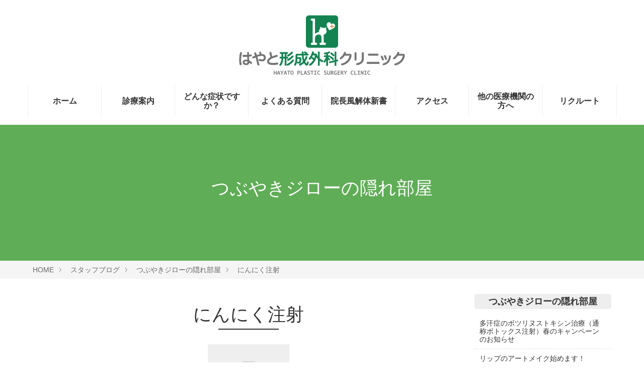

--- FILE ---
content_type: text/html; charset=UTF-8
request_url: https://www.hayato-keisei.com/blog/dr-room/entry-46.html
body_size: 7924
content:
<!DOCTYPE html>
<!--[if lt IE 7]><html class="no-js lt-ie9 lt-ie8 lt-ie7" lang="ja"> <![endif]-->
<!--[if IE 7]><html class="no-js lt-ie9 lt-ie8" lang="ja"> <![endif]-->
<!--[if IE 8]><html class="no-js lt-ie9" lang="ja"> <![endif]-->
<!--[if gt IE 8]><!--> <html class="no-js" lang="ja"> <!--<![endif]-->
<head>
	<meta charset="UTF-8">
	

<link rel="canonical" href="https://www.hayato-keisei.com/blog/dr-room/entry-46.html">


<title>にんにく注射 | つぶやきジローの隠れ部屋 | 鹿児島県霧島市｜はやと形成外科クリニック｜ニキビ跡や顔のシミ・しわのレーザー治療</title>
<meta http-equiv="X-UA-Compatible" content="IE=edge">
<meta name="viewport" content="width=device-width, initial-scale=1.0, viewport-fit=cover">


<meta property="og:url" content="https://www.hayato-keisei.com/blog/dr-room/entry-46.html">
<meta property="og:site_name" content="はやと形成外科">
<meta property="og:title" content="にんにく注射 | つぶやきジローの隠れ部屋 | 鹿児島県霧島市｜はやと形成外科クリニック｜ニキビ跡や顔のシミ・しわのレーザー治療">
<meta property="og:type" content="article">


<meta property="og:description" content="『にんにく注射』ってご存知ですか？？ ちょっと前に報道があった「にんにく注射」不倫・・・ なんだかアブナイイメージがつきそうなので、イメージ回復に頑張ってみます( ｀―´)ノ 「にんにく」って言ってますけど、ニンニクのすりおろしの液ではありません。そんな恐ろしいモノ、直接血管に入れたら死んじゃいますっ((+_+)) 疲労回復に役立つビタミンB1を主成分として、全国多くの医療施設でいろいろなアレンジのもと注射されています。 もともと『にんにく注射』はスポーツドクターの平石貴久医師が考案したと言われ、多くのアスリートや芸能人がお世話になっているようです。 なぜ「にんにく」っていうのか。 にんにくの疲労回復・スタミナ効果は、その中に多く含まれるビタミンB1（+アリシン）によるものです。 そして注射...">
<meta property="og:image" content="https://www.hayato-keisei.com/archives/002/201907/ad5ab7893294273776ea071e72f8e026.jpg">
<meta property="og:image:secure_url" content="https://www.hayato-keisei.com/archives/002/201907/ad5ab7893294273776ea071e72f8e026.jpg" />
<meta property="og:image:width" content="162" />
<meta property="og:image:height" content="300" />
<meta name="description" content="『にんにく注射』ってご存知ですか？？ ちょっと前に報道があった「にんにく注射」不倫・・・ なんだかアブナイイメージがつきそうなので、イメージ回復に頑張ってみます( ｀―´)ノ 「にんにく」って言ってますけど、ニンニクのすりおろしの液ではありません。そんな恐ろしいモノ、直接血管に入れたら死んじゃいますっ((+_+)) 疲労回復に役立つビタミンB1を主成分として、全国多くの医療施設でいろいろなアレンジのもと注射されています。 もともと『にんにく注射』はスポーツドクターの平石貴久医師が考案したと言われ、多くのアスリートや芸能人がお世話になっているようです。 なぜ「にんにく」っていうのか。 にんにくの疲労回復・スタミナ効果は、その中に多く含まれるビタミンB1（+アリシン）によるものです。 そして注射...">
<meta name="keywords" content="霧島市,形成外科,やけど,切り傷,すり傷,レーザー治療,イオン導入,ドクターズ,コスメ,にきび跡,顔のシミ,しわ,アザ,薄毛(AGA),巻き爪,肝斑,そばかす,後天性ADM(太田母斑),ホクロ,発毛,育毛,炭酸ガスフラクショナルレーザー治療器,QスイッチYAGレーザー,メラニン色素">

<meta name="twitter:title" content="にんにく注射 | つぶやきジローの隠れ部屋 | 鹿児島県霧島市｜はやと形成外科クリニック｜ニキビ跡や顔のシミ・しわのレーザー治療">

<meta name="twitter:card" content="summary_large_image">



<meta name="twitter:domain" content="www.hayato-keisei.com">

<meta name="twitter:image" content="https://www.hayato-keisei.com/archives/002/201907/ad5ab7893294273776ea071e72f8e026.jpg">












	<link rel="alternate" type="application/rss+xml" title="RSS 2.0" href="https://www.hayato-keisei.com/rss2.xml">
<link rel="stylesheet" href="/themes/system/css/normalize.css?date=20250825100222">
<link rel="stylesheet" href="/themes/system/css/acms-admin.min.css?date=20250825100222">
<link rel="stylesheet" href="/themes/system/css/acms.min.css?date=20250825100222">
<link rel="stylesheet" href="/themes/beginner2018/css/dest/site.min.css?date=20181026192100">
<link rel="stylesheet" href="/themes/beginner2018/css/style.css?date=20191115155700">
	<script src="/js/library/jquery/jquery-3.6.1.min.js" charset="UTF-8"></script>

<script src="/acms.js?uaGroup=PC&amp;domains=www.hayato-keisei.com&amp;jsDir=js/&amp;themesDir=/themes/&amp;bid=1&amp;cid=13&amp;eid=46&amp;googleApiKey=AIzaSyD-bJYmw2Jqd_gvniUVvkh0VXolLp0JLkA&amp;jQuery=3.6.1&amp;jQueryMigrate=migrate-3.0.1&amp;mediaClientResize=on&amp;fulltimeSSL=1&amp;v=8a6fc0c6f5a1dcf2d8ca1eb3b5c7d817&amp;umfs=2M&amp;pms=8M&amp;mfu=20&amp;lgImg=:1716&amp;jpegQuality=95&amp;mediaLibrary=off&amp;edition=standard&amp;urlPreviewExpire=48&amp;timemachinePreviewDefaultDevice=PC&amp;ccd=blog/dr-room&amp;ecd=entry-46.html&amp;scriptRoot=/" charset="UTF-8" id="acms-js"></script>
<script src="/themes/system/js/modernizr.js?date=20250825100222"></script>
<script src="/themes/beginner2018/js/site.js?date=20181026192100" charset="UTF-8"></script>
<!-- Global site tag (gtag.js) - Google Analytics -->
<script async src="https://www.googletagmanager.com/gtag/js?id=UA-3141910-24"></script>
<script>
  window.dataLayer = window.dataLayer || [];
  function gtag(){dataLayer.push(arguments);}
  gtag('js', new Date());

  gtag('config', 'UA-3141910-24');
</script>
<!-- 構造化データ -->
<!-- 構造化データ -->

<script type="application/ld+json">
{
	"@context": "http://schema.org",
	"@type": "BreadcrumbList",
	"itemListElement":
	[
	{
		"@type": "ListItem",
		"position": 1,
		"item":
		{
		"@id": "https://www.hayato-keisei.com/",
		"name": "HOME"
		}
	},
	{
		"@type": "ListItem",
		"position": 2,
		"item":
		{
		"@id": "https://www.hayato-keisei.com/blog/",
		"name": "スタッフブログ"
		}
	},
	{
		"@type": "ListItem",
		"position": 3,
		"item":
		{
		"@id": "https://www.hayato-keisei.com/blog/dr-room/",
		"name": "つぶやきジローの隠れ部屋"
		}
	},
	{
		"@type": "ListItem",
		"position": 4,
		"item":
		{
		"@id": "https://www.hayato-keisei.com/blog/dr-room/entry-46.html",
		"name": "にんにく注射"
		}
	}
	]
}
</script>


<script>
	(function(i,s,o,g,r,a,m){i['GoogleAnalyticsObject']=r;i[r]=i[r]||function(){
	(i[r].q=i[r].q||[]).push(arguments)},i[r].l=1*new Date();a=s.createElement(o),
	m=s.getElementsByTagName(o)[0];a.async=1;a.src=g;m.parentNode.insertBefore(a,m)
	})(window,document,'script','//www.google-analytics.com/analytics.js','ga');
	
	ga('create', 'UA-72223541-1', 'auto');
	ga('send', 'pageview');
</script>
<meta name="csrf-token" content="3b714a1b96518e248efc7157e0350e9381d5a2bc4d71ba73dce56fea28deb355"><script type="text/javascript" src="/js/dest/vendor.js?date=20250825100221" charset="UTF-8" async defer></script>
<script type="text/javascript" src="/js/dest/index.js?date=20250825100220" charset="UTF-8" async defer></script>
<meta name="generator" content="a-blog cms" />
</head>
<body>
<!-- ヘッダー -->
<!-- Google Tag Manager (noscript) -->
<noscript><iframe src="https://www.googletagmanager.com/ns.html?id=GTM-NWLDB9WD"
height="0" width="0" style="display:none;visibility:hidden"></iframe></noscript>
<!-- End Google Tag Manager (noscript) -->

<header class="head-wrapper">
	<div class="acms-container">
		<div class="header header-stack" role="banner">
			
			<div class="header-logo">

				<div>
					<p class="site-name"><a href="https://www.hayato-keisei.com/">
						<img src="/archives/001/201811/a664da56ade319a804f479be97a70ef9.png" alt="https://www.hayato-keisei.com/" class="site-logo"></a>
					</p>
					
				</div>

				<div class="acms-hide-pc">
					<nav class="site-header js-offcanvas-header">
						<a id="nav-open-btn" class="nav-menu-btn js-offcanvas-btn js-offcanvas-btn-l" href="#offcanvas" data-target="#offcanvas"><i class="acms-icon-sort"></i><span class="nav-menu-btn-text">メニュー</span></a>
						<ul class="nav-menu-action">
							<li class="nav-menu-action-item"><a href="https://www.hayato-keisei.com/access/" title="交通アクセスを見る" class="nav-menu-action-link head-access"><i class="acms-icon-map-pin"></i></a></li>
							<li class="nav-menu-action-item"><a href="tel:0995-42-8300" title="電話をかける" class="nav-menu-action-link head-tel"><i class="acms-icon-tel"></i></a></li>
						</ul>
					</nav>
				</div>
			</div>
			
			<div class="header-nav">
				<div class="acms-grid">
					<!-- グローバルナビ -->
					
<nav class="navbar">





	<ul>
		<li  class="js-link_match_location-full">
			<a href="https://www.hayato-keisei.com/#top"   target="">
			ホーム
			</a>
			
	

	
		
			
			
			
			</li>
	

	
		<li  class="js-link_match_location">
			<a href="https://www.hayato-keisei.com/outline/"   target="">
			診療案内
			</a>
			
	

	
		
			
			
			
			</li>
	

	
		<li  class="js-link_match_location">
			<a href="https://www.hayato-keisei.com/symptoms/"   target="">
			どんな症状ですか？
			</a>
			
	

	
		
			
			
			
			</li>
	

	
		<li  class="js-link_match_location navbar-btn">
			<a href="https://www.hayato-keisei.com/questions/"   target="">
			よくある質問
			</a>
			
	

	
		
			
			
			
			</li>
	

	
		<li  >
			<a href="https://www.hayato-keisei.com/shinsho/"   target="">
			院長風解体新書
			</a>
			
	

	
		
			
			
			
			</li>
	

	
		<li  class="js-link_match_location">
			<a href="https://www.hayato-keisei.com/access/"   target="">
			アクセス
			</a>
			
	

	
		
			
			
			
			</li>
	

	
		<li  class="js-link_match_location">
			<a href="https://www.hayato-keisei.com/guide/"   target="">
			他の医療機関の方へ
			</a>
			
	

	
		
			
			
			
			</li>
	

	
		<li  class="js-link_match_location">
			<a href="https://www.hayato-keisei.com/recruit/"   target="">
			リクルート
			</a>
			
	

	
		
			
			
			
			</li>
	

	
		
			
			
			
			
	</ul>

<a href="#top" class="acms-hide-tb acms-hide-pc">メニューを閉じる</a>
</nav>

				</div>
			</div>
		</div>
	</div>
</header>


<!-- ページタイトル -->
		<div class="page-title-wrapper" >
			<div class="page-title-filter"></div>
			<div class="page-title-inner">
				<div class="acms-container cnt">
				
					<h1 class="sctn_header">つぶやきジローの隠れ部屋</h1>
					
				</div>
			</div>
		</div>
		
		


<!-- トピックパス -->

<nav class="topicpath">
	<ol class="topicpath-list acms-container sp-container clearfix">
		
		<li class="topicpath-item">
			
			<a href="https://www.hayato-keisei.com/" class="topicpath-link">HOME</a>
		</li>
		

		
		<li class="topicpath-item">
			
			
			<a href="https://www.hayato-keisei.com/blog/" class="topicpath-link">スタッフブログ</a>
		</li>
		
		<li class="topicpath-item">
			
			
			<a href="https://www.hayato-keisei.com/blog/dr-room/" class="topicpath-link">つぶやきジローの隠れ部屋</a>
		</li>
		

		
		<li class="topicpath-item">
			
			
			<a href="https://www.hayato-keisei.com/blog/dr-room/entry-46.html" class="topicpath-link">にんにく注射</a>
		</li>
		
	</ol>
</nav>



<div class="acms-container js-pretty-scroll-container">
	<!-- ※管理用パーツ -->
	




	<div class="acms-grid">
		<main class="acms-col-lg-9 main">
			<!-- タグフィルター -->
			

			<!-- エントリーボディ（日付無し） -->
			


<!-- 1記事▼▼ -->

<div class="acms-box-medium">


</div>
<article class="entry clearfix ">
	

	<!-- エントリーのタイトル　開始▼▼ -->
	
	<header class="acms-page-header page-header">
		<h1 class="entryHeader"><a href="https://www.hayato-keisei.com/blog/dr-room/entry-46.html">にんにく注射</a></h1>
	</header>
	

	
	<div class="acms-entry entry-column">
		<div class="acms-grid">
			
			







<!-- 画像 -->
<div class="column-image-center">
	<a href="https://www.hayato-keisei.com/archives/002/201907/large-ad5ab7893294273776ea071e72f8e026.jpg" data-rel="SmartPhoto[46]" data-caption="">
		<img class="js-lazy-load columnImage"
			 src="/themes/system/images/placeholder/image.svg"
			 data-src="https://www.hayato-keisei.com/archives/002/201907/ad5ab7893294273776ea071e72f8e026.jpg"
			 alt=""
			 width="162"
			 height="300">
	</a>
</div>





































<hr class="clearHidden">

<!-- テキスト -->

<p>『にんにく注射』ってご存知ですか？？<br />
ちょっと前に報道があった「にんにく注射」不倫・・・<br />
なんだかアブナイイメージがつきそうなので、イメージ回復に頑張ってみます( ｀―´)ノ<br />
「にんにく」って言ってますけど、ニンニクのすりおろしの液ではありません。そんな恐ろしいモノ、直接血管に入れたら死んじゃいますっ((+_+))<br />
疲労回復に役立つビタミンB1を主成分として、全国多くの医療施設でいろいろなアレンジのもと注射されています。<br />
もともと『にんにく注射』はスポーツドクターの平石貴久医師が考案したと言われ、多くのアスリートや芸能人がお世話になっているようです。<br />
なぜ「にんにく」っていうのか。</p>











































<hr class="clearHidden">





<!-- 画像 -->
<div class="column-image-center">
		<img class="js-lazy-load columnImage"
			 src="/themes/system/images/placeholder/image.svg"
			 data-src="https://www.hayato-keisei.com/archives/002/201907/bca4f111298ec5b6397ac4676922fecb.jpg"
			 alt=""
			 width="308"
			 height="163">
</div>





































<hr class="clearHidden">

<!-- テキスト -->

<p>にんにくの疲労回復・スタミナ効果は、その中に多く含まれるビタミンB1（+アリシン）によるものです。<br />
そして注射したときに、にんにくのような臭いを感じることから『にんにく注射』とネーミングされたようです。<br />
ちなみにビタミンB1は1910年に日本の鈴木梅太郎博士が発見したもので、これが不足すると脚気（かっけ）になります。<br />
最近は脚気そのものを知らない方が多いと思いますが、十数年前に大ヒットした『JIN-仁』で橘咲（綾瀬はるか）の母親がなった病で、仁先生が玄米を主な食材に造った「安道名津（あんどうなつ）」を食べさせて病を治してたのを覚えてませんか？？</p>











































<hr class="clearHidden">





<!-- 画像 -->
<div class="column-image-center">
		<img class="js-lazy-load columnImage"
			 src="/themes/system/images/placeholder/image.svg"
			 data-src="https://www.hayato-keisei.com/archives/002/201907/1b339948fe28b3677a66ad1bdc209001.jpg"
			 alt=""
			 width="320"
			 height="240">
</div>





































<hr class="clearHidden">

<!-- テキスト -->

<p>玄米にはビタミンB1が多く含まれていたので江戸中の脚気で苦しんでいた人も助かったというエピソード。<br />
<br />
日露戦争では陸軍軍医だった森林太郎（鴎外）は陸軍内で大発生した脚気を伝染病と見誤り2万人あまりの陸軍兵を見殺しにしてしまったというエピソードと大違いですね（こっちは史実ですが・・）(*_*)</p>











































<hr class="clearHidden">





<!-- 画像 -->
<div class="column-image-left">
		<img class="js-lazy-load columnImage"
			 src="/themes/system/images/placeholder/image.svg"
			 data-src="https://www.hayato-keisei.com/archives/002/201907/691ddcc5a2db7cbbcb407dc2d3098c6b.jpg"
			 alt=""
			 width="180"
			 height="250">
</div>






































<!-- テキスト -->

<p>ビタミンB1は糖質をエネルギーに変換するときに消費され、、他のビタミンB群とともに血流や代謝の促進、疲労物質の洗い流しや細胞の賦活化に役立っています。<br />
では、どんな時に『にんにく注射』は効果があるのでしょうか？<br />
残念ながらビタミンB1は体内に貯蔵しておくことができないので、常に一定量以上の補給が必要なんです。<br />
ですから、ビタミンB1が消費された後もしくはたくさん消費されるかも・・と予想されるときに注射するのが最適です!(^^)!<br />
当院の『にんにく注射」』は①レギュラー②ストロング③超ストロングの３種類、その時の症状や希望で選べます！！</p>











































<hr class="clearHidden">

<!-- テキスト -->

<ul>
<li>運動や仕事で疲れ・ストレスがたまっているとき</li>
<li>かぜ気味で体調が思わしくないとき</li>
<li>今から出張や旅行でいろいろやりたいとき</li>
<li>飲み会で次の日に二日酔いになりたくないとき</li>
<li>二日酔いのとき</li>
<li>筋肉の緊張で頭痛や肩こりがするとき</li>
<li>肌の調子が悪いとき</li>
</ul>











































<hr class="clearHidden">

<!-- テキスト -->

<p>などなどなど<br />
初回だけ病歴やアレルギーの有無について問診があります！</p>











































<hr class="clearHidden">





<!-- 画像 -->
<div class="column-image-center">
		<img class="js-lazy-load columnImage"
			 src="/themes/system/images/placeholder/image.svg"
			 data-src="https://www.hayato-keisei.com/archives/002/201907/542c14ff08b4ed28ff6c22b19afd388b.jpg"
			 alt=""
			 width="240"
			 height="180">
</div>





































<hr class="clearHidden">

<!-- テキスト -->

<p>次の受診からは、前もって電話予約していただければ待ち時間も少なく注射は可能です(^^♪<br />
今から飲み会とか、疲れて家に帰る前にとか、ちょっとした時間に立ち寄ってみませんか？<br />
ワタクシは肩こりがひどい時に愛用しています(*’▽’)<br />
自分で元気玉造れない方は『にんにく注射』ぜひお試しください！！！</p>










































<div class="js-unit_group-align acms-entry-unit-full acms-col-sm-4">

<hr class="clearHidden">





<!-- 画像 -->
<div class="column-image-center">
		<img class="js-lazy-load columnImage"
			 src="/themes/system/images/placeholder/image.svg"
			 data-src="https://www.hayato-keisei.com/archives/002/201907/8bafdedd72f37650998b008a7a3d62dc.jpg"
			 alt=""
			 width="208"
			 height="242">
</div>




































</div>

<hr class="clearHidden">





<!-- 画像 -->
<div class="column-image-center">
		<img class="js-lazy-load columnImage"
			 src="/themes/system/images/placeholder/image.svg"
			 data-src="https://www.hayato-keisei.com/archives/002/201907/6af04067bc52c6f782a5cf3267e95c57.jpg"
			 alt=""
			 width="189"
			 height="267">
</div>





































			<hr class="clearHidden" />
			
			<!-- 続きを読む -->
			
		</div>
	</div>
	

	

	

	

	
	<footer class="entry-footer">
	<div class="clearfix">
		<div class="entry-tag-wrapper acms-col-md-6">
			
		</div>
		<div class="acms-col-md-6">
			<!-- SNSシェアボタン -->
			<div class="share-wrapper">
	<p class="share-text">シェアする</p>
	<ul class="share-list">
		<li class="share-item"><a href="http://www.facebook.com/share.php?u=https://www.hayato-keisei.com/blog/dr-room/entry-46.html" onclick="window.open(this.href, 'FBwindow', 'width=650, height=450, menubar=no, toolbar=no, scrollbars=yes'); return false;" class="share-item-facebook"><span class="acms-icon-facebook"></span></a></li>
		<li class="share-item"><a href="http://twitter.com/share?url=https://www.hayato-keisei.com/blog/dr-room/entry-46.html&amp;text=にんにく注射&nbsp;はやと形成外科" target="_blank" class="share-item-twitter"><span class="acms-icon-twitter"></span></a></li>
	</ul>
</div>

		</div>
	</div>
	</footer>
	

	<div class="acms-box-medium">
	

	</div>
</article>

<!-- 1記事▲▲ -->

<!-- ページャー -->



<ul class="serial-nav clearfix">
	<li class="serial-nav-item serial-nav-item-prev">
		<a href="https://www.hayato-keisei.com/blog/dr-room/entry-47.html">&laquo; 前のエントリー</a>
		
	</li>
	<li class="serial-nav-item serial-nav-item-next"><a href="https://www.hayato-keisei.com/blog/dr-room/entry-45.html">次のエントリー &raquo;</a>
		
	</li>
</ul>







			<!-- 確認用テンプレート -->
			

		</main>

		<div class="acms-col-lg-3 sub">
			<div class="js-pretty-scroll">
				<!-- エントリーリスト -->
				
<section class="module-section">
	



	<div class="module-header clearfix">
		<h2 class="module-heading">つぶやきジローの隠れ部屋</h2>
	</div>
	<ul class="acms-list-group">
		
		<li class=""><a href="https://www.hayato-keisei.com/pickup/entry-172.html" class="acms-list-group-item">多汗症のボツリヌストキシン治療（通称ボトックス注射）春のキャンペーンのお知らせ</a></li>
		
		<li class=""><a href="https://www.hayato-keisei.com/pickup/entry-168.html" class="acms-list-group-item">リップのアートメイク始めます！</a></li>
		
		<li class=""><a href="https://www.hayato-keisei.com/blog/dr-room/entry-169.html" class="acms-list-group-item">手汗・ワキ汗（多汗症・たかんしょう）の治療　2025年版</a></li>
		
		<li class=""><a href="https://www.hayato-keisei.com/blog/%E4%BA%8B%E5%8B%99%E9%95%B7/entry-162.html" class="acms-list-group-item">にんにく注射、美白・美肌注射に関するお知らせ</a></li>
		
		<li class=""><a href="https://www.hayato-keisei.com/blog/%E5%81%A5%E5%BA%B7%E7%BE%8E%E8%82%8C/entry-161.html" class="acms-list-group-item">健康美肌通信：夏のキャンペーン！</a></li>
		
		<li class=""><a href="https://www.hayato-keisei.com/blog/%E5%81%A5%E5%BA%B7%E7%BE%8E%E8%82%8C/entry-160.html" class="acms-list-group-item">健康美肌通信：待合室こぼれ話</a></li>
		
		<li class=""><a href="https://www.hayato-keisei.com/blog/%E5%81%A5%E5%BA%B7%E7%BE%8E%E8%82%8C/entry-158.html" class="acms-list-group-item">健康美肌通信：ラジオのキロク（2023/6/9放送）</a></li>
		
		<li class=""><a href="https://www.hayato-keisei.com/blog/%E5%81%A5%E5%BA%B7%E7%BE%8E%E8%82%8C/entry-157.html" class="acms-list-group-item">健康美肌通信：カウンセリングMEMO</a></li>
		
		<li class=""><a href="https://www.hayato-keisei.com/blog/%E5%81%A5%E5%BA%B7%E7%BE%8E%E8%82%8C/entry-156.html" class="acms-list-group-item">健康美肌通信：ラジオのキロク（2023/5/26放送）</a></li>
		
		<li class=""><a href="https://www.hayato-keisei.com/recruit/entry-155.html" class="acms-list-group-item">以下の職種について募集しています</a></li>
		
	</ul>
</section>


				<!-- カテゴリーリスト -->
				


				<div id="offcanvas" class="js-offcanvas offcanvas-bar">
					<div class="acms-hide-pc">
						<!-- グローバルナビ -->
						<nav class="offcanvas-nav">

	<ul class="clearfix">
		<li  class="js-link_match_location-full">
			<a href="https://www.hayato-keisei.com/#top"   target="">
			ホーム
			</a>
			
	

	
		
			
			
			
			</li>
	

	
		<li  class="js-link_match_location">
			<a href="https://www.hayato-keisei.com/outline/"   target="">
			診療案内
			</a>
			
	

	
		
			
			
			
			</li>
	

	
		<li  class="js-link_match_location">
			<a href="https://www.hayato-keisei.com/symptoms/"   target="">
			どんな症状ですか？
			</a>
			
	

	
		
			
			
			
			</li>
	

	
		<li  class="js-link_match_location navbar-btn">
			<a href="https://www.hayato-keisei.com/questions/"   target="">
			よくある質問
			</a>
			
	

	
		
			
			
			
			</li>
	

	
		<li  >
			<a href="https://www.hayato-keisei.com/shinsho/"   target="">
			院長風解体新書
			</a>
			
	

	
		
			
			
			
			</li>
	

	
		<li  class="js-link_match_location">
			<a href="https://www.hayato-keisei.com/access/"   target="">
			アクセス
			</a>
			
	

	
		
			
			
			
			</li>
	

	
		<li  class="js-link_match_location">
			<a href="https://www.hayato-keisei.com/guide/"   target="">
			他の医療機関の方へ
			</a>
			
	

	
		
			
			
			
			</li>
	

	
		<li  class="js-link_match_location">
			<a href="https://www.hayato-keisei.com/recruit/"   target="">
			リクルート
			</a>
			
	

	
		
			
			
			
			</li>
	

	
		
			
			
			
			
	</ul>
</nav>


					</div>

					<!-- 検索フォーム -->
					<div class="module-section">
	<section class="search">
	<div class="module-header clearfix">
		<h2 class="module-heading">検索</h2>
	</div>
		<form action="/search.html" method="post" name="searchForm" class="acms-form search-form" role="search">
			<div class="acms-form-action">
				<input type="search" id="searchForm" name="keyword" value="" size="15" class="search-form-input">
				<input type="hidden" name="query" value="keyword">
				<span class="acms-form-side-btn"><button type="submit" name="ACMS_POST_2GET" class="acms-btn btn-search"><span class="acms-icon-search"></span><span class="acms-hide-visually">検索</span></button></span>
				<input type="hidden" name="tpl" value="/search.html">
				<input type="hidden" name="bid" value="1">
			</div>
		<input type="hidden" name="formUniqueToken" value="5b0399715956331041a666a266cb565d87a62dcf41e264fbcc17dac048b9e980">
<input type="hidden" name="formToken" value="3b714a1b96518e248efc7157e0350e9381d5a2bc4d71ba73dce56fea28deb355">
</form>
	</section>
</div>

					<!-- バナー -->
					

					<!-- リンクリスト -->
					
<section class="module-section">
	



	
	
	<div class="module-header clearfix">
		<h2 class="module-heading">リンク</h2>
	</div>
	<ul class="acms-list-group">
		
		<li><a href="http://www.jsprs.or.jp/" class="acms-list-group-item side-list-link">日本形成外科学会</a></li>
		
		<li><a href="http://www.jsswc.or.jp/" class="acms-list-group-item side-list-link">日本創傷外科学会</a></li>
		
		<li><a href="http://www.jscmfs.org/" class="acms-list-group-item side-list-link">日本頭蓋顎顔面外科学会</a></li>
		
	</ul>
</section>


					<div class="acms-hide-pc">
						<!-- SNSアカウントへのリンク -->
						
<ul class="sns-list clearfix">
	<li class="sns-list-item"><a href="https://www.facebook.com/はやと形成外科クリニック-201052293577401" class="sns-list-facebook"><span class="acms-icon-facebook"></span></a></li>
	
	
	
</ul>
					</div>
					<a class="js-offcanvas-close close-btn" id="nav-close-btn" href="#top">コンテンツに戻る</a>
				</div>
			</div>
		</div>
	</div>
</div>

<!-- フッター -->
<footer class="foot-wrapper">
	
	<div class="footer acms-container sp-container">
		<div class="acms-grid">
			<address class="cnt">
				<div><img src="/archives/001/201811/a664da56ade319a804f479be97a70ef9.png" alt="https://www.hayato-keisei.com/" class="site-logo"></div>
				<p class="footerTxt">鹿児島県霧島市隼人町眞孝字皆渕2540-3-1</p>
				<p class="footerTxt">Tel.<a href="tel:0995-42-8300">0995-42-8300</a></p>
				<p class="page-top"><a class="scrollTo page-top-btn" href="#">ページの先頭へ</a></p>
			</address>
		</div>
	</div>
	
</footer>

</body>
</html>



--- FILE ---
content_type: text/css
request_url: https://www.hayato-keisei.com/themes/beginner2018/css/style.css?date=20191115155700
body_size: 13742
content:
@charset "UTF-8";
/* ------------------------------
　　ベース
------------------------------ */
body {
	background: #FFF;
	color: #333;
	font-family: "Hiragino Kaku Gothic Pro","ヒラギノ角ゴ Pro W3",Meiryo,"メイリオ","ＭＳ Ｐゴシック","MS PGothic",Verdana,sans-serif;
	font-size: 14px;
}

/* リンクの設定 */
a {
	border: none;
	color: #006DD9;
	text-decoration: none;
}

a:visited {
	color: #7F5AD7;
	text-decoration: none;
}

a:active {
	color: #006DD9;
	text-decoration: none;
}

a:hover {
	color: #006DD9;
	text-decoration: underline;
}

/* コンテナー */
.acms-container {
	max-width: 1170px;
	padding-right: 10px;
	padding-left: 10px;
	padding-right: calc(10px + constant(safe-area-inset-right));
	padding-left: calc(10px + constant(safe-area-inset-left));
}
.acms-container .acms-container {
	padding: 0;
}

.narrow-container {
	margin: 0 auto;
	max-width: 960px;
	padding-right: 20px;
	padding-left: 20px;
	padding-right: calc(10px + constant(safe-area-inset-right));
	padding-left: calc(10px + constant(safe-area-inset-left));
}

@media (max-width: 1170px) {
	.acms-container {
		padding-right: 20px;
		padding-left: 20px;
		padding-right: calc(20px + constant(safe-area-inset-right));
		padding-left: calc(20px + constant(safe-area-inset-left));
	}
	.narrow-container {
		padding-right: 20px;
		padding-left: 20px;
		padding-right: calc(20px + constant(safe-area-inset-right));
		padding-left: calc(20px + constant(safe-area-inset-left));
	}
}

/* アニメーション */
@keyframes fade-in {
	0% {
		display: none;
		opacity: 0;
	}
	20% {
		display: block;
		opacity: 0;
	}
	100% {
		display: block;
		opacity: 1;
	}
}

/* ------------------------------
　　ボタン
------------------------------ */
.btn {
	border: 0;
	background: #999;
	font-weight: bold;
	color: #FFF;
	line-height: 1.2;
	border: 0;
	display: inline-block;
	padding: 8px 15px;
	border-radius: 3px;
}
.btn:hover,
.btn:visited {
	color: #FFF;
	text-decoration: none;
}
.btn:focus,
.btn:active {
	color: #FFF;
	box-shadow: inset 0 1px 3px 0 rgba(0, 0, 0, .5);
}
.btn:hover {
	background-color: #999;
	background-image: linear-gradient(to bottom, #C1C1C1, #999);
	color: #FFF;
}
.btn:active,
.btn:focus {
	background: #878787;
}

/* ボタン　色付き */
.btn-attention {
	border: 0;
	background: #FF9A00;
	font-weight: bold;
	color: #FFF;
	line-height: 1.2;
	border: 0;
	display: inline-block;
	padding: 8px 15px;
	border-radius: 3px;
}
.btn-attention:hover,
.btn-attention:visited {
	color: #FFF;
	text-decoration: none;
}
.btn-attention:focus,
.btn-attention:active {
	color: #FFF;
	box-shadow: inset 0 1px 3px 0 rgba(0, 0, 0, .5);
}
.btn-attention:hover {
	background-color: #FF9A00;
	background-image: linear-gradient(to bottom, #FDD87D, #FF9A00);
	color: #FFF;
}
.btn-attention:active,
.btn-attention:focus {
	background: #EDA800;
}

/* ボタンサイズ大 */
.btn-large {
	background: #999;
	font-weight: bold;
	color: #FFF;
	line-height: 1.2;
	border: 0;
	display: inline-block;
	padding: 15px 20px;
	text-align: center;
	border-radius: 5px;
	font-size: 20px;
	box-sizing: border-box;
	transition: background-color .25s linear;
}
.btn-large:hover,
.btn-large:visited {
	color: #FFF;
	text-decoration: none;
}
.btn-large:focus,
.btn-large:active {
	color: #FFF;
	box-shadow: inset 0 1px 3px 0 rgba(0, 0, 0, .5);
}
.btn-large:hover {
	background: #777;
}
.btn-large:active,
.btn-large:focus {
	background: #878787;
}

/* ボタンサイズ大 色付き */
.btn-attention-large {
	background: #FF9A00;
	font-weight: bold;
	color: #FFF;
	line-height: 1.2;
	border: 0;
	display: inline-block;
	padding: 15px 20px;
	text-align: center;
	border-radius: 5px;
	font-size: 20px;
	box-sizing: border-box;
	transition: background-color .25s linear;
}
.btn-attention-large:hover,
.btn-attention-large:visited {
	color: #FFF;
	text-decoration: none;
}
.btn-attention-large:focus,
.btn-attention-large:active {
	color: #FFF;
	box-shadow: inset 0 1px 3px 0 rgba(0, 0, 0, .5);
}
.btn-attention-large:hover {
	background: #FF7E00;
}
.btn-attention-large:active,
.btn-attention-large:focus {
	background: #EDA800;
}

/* デスクトップ：最大360pxボタン */
.btn-block-large {
	width: 100%;
	background: #999;
	font-weight: bold;
	color: #FFF;
	line-height: 1.2;
	border: 0;
	display: inline-block;
	padding: 15px 20px;
	text-align: center;
	border-radius: 5px;
	font-size: 20px;
	box-sizing: border-box;
	transition: background-color .25s linear;
}
.btn-block-large:hover,
.btn-block-large:visited {
	color: #FFF;
	text-decoration: none;
}
.btn-block-large:focus,
.btn-block-large:active {
	color: #FFF;
	box-shadow: inset 0 1px 3px 0 rgba(0, 0, 0, .5);
}
.btn-block-large:hover {
	background: #777;
}
.btn-block-large:active,
.btn-block-large:focus {
	background: #878787;
}

/* デスクトップ：最大360pxボタン 色付き */
.btn-attention-block-large {
	width: 100%;
	background: #FF9A00;
	font-weight: bold;
	color: #FFF;
	line-height: 1.2;
	border: 0;
	display: inline-block;
	padding: 15px 20px;
	text-align: center;
	border-radius: 5px;
	font-size: 20px;
	box-sizing: border-box;
	transition: background-color .25s linear;
}
.btn-attention-block-large:hover,
.btn-attention-block-large:visited {
	color: #FFF;
	text-decoration: none;
}
.btn-attention-block-large:focus,
.btn-attention-block-large:active {
	color: #FFF;
	box-shadow: inset 0 1px 3px 0 rgba(0, 0, 0, .5);
}
.btn-attention-block-large:hover {
	background: #FF7E00;
}
.btn-attention-block-large:active,
.btn-attention-block-large:focus {
	background: #EDA800;
}

@media (min-width: 768px) {
	.btn-block-large {
		max-width: 360px;
	}
	.btn-attention-block-large {
		max-width: 360px;
	}
}

@media (max-width: 767px) {
	.btn-search-block {
		display: block;
		width: 100%;
		max-width: 360px;
		margin: 0 auto;
		padding: 15px 20px;
		font-size: 20px;
	}
}

/* ボーダーボタン */
.home-btn {
	margin: 20px 0 10px;
}

.btn-border {
	display: inline-block;
	padding: 7px 10px;
	color: #333;
	font-size: 16px;
	border-radius: 4px;
	border: 1px solid #CCC;
}
.btn-border [class*="acms-icon-"] {
	color: #CCC;
	font-size: 14px;
}
.btn-border:hover {
	text-decoration: none;
}

/* ------------------------------
　　ページタイトル
------------------------------ */
.page-title-wrapper {
	display: table;
	position: relative;
	width: 100%;
	height: 100px;
	color: #FFF;
/*	background: url(../images/bg_other.jpg?v=2018102695216) #333 no-repeat center;*/
	background:#5FAD56;
	background-size: cover;
}

.page-title-filter {
	position: absolute;
	top: 0;
	left: 0;
	bottom: 0;
	right: 0;
	background:none;
/*	background: rgba(0, 0, 0, .5);*/
}

.page-title-inner {
	display: table-cell;
	position: relative;
	padding: 15px 0;
	vertical-align: middle;
}

.page-title {
	margin: 0 0 10px 0;
	font-size: 30px;
	font-weight: bold;
	line-height: 1.2;
}
.page-title a {
	color: #FFF;
}

.page-description {
	margin: 10px 0;
	font-size: 16px;
	line-height: 1.5;
}

@media (min-width: 768px) {
	.page-title-wrapper {
		height: 270px;
	}
}

/* ------------------------------
　　ページャー
------------------------------ */
.pager {
	list-style: none;
	margin: 0 -5px 50px -5px;
	padding: 0;
	text-align: center;
}
.pager li {
	display: inline-block;
	margin: 0 5px;
}
.pager li.cur {
	/* 現在いる位置 */
	padding: 5px 20px;
	color: #FFF;
	background: #999;
	border-radius: 3px;
}

.pager-link {
	display: block;
	padding: 5px 20px;
	color: #333;
	border-radius: 3px;
	background: #E5E5E5;
}
.pager-link:visited,
.pager-link:focus,
.pager-link:active {
	color: #333;
}
.pager-link:hover {
	color: #FFF;
	text-decoration: none;
	background: #333;
}

.pager-link-forward {
	float: right;
}

.pager-link-prev {
	float: left;
}

@media screen and (min-width: 768px) {
	.pager-link {
		padding: 5px 10px;
	}
	.pager li.cur {
		/* 現在いる位置 */
		padding: 5px 10px;
	}
}

/* 前後リンク */
.serial-nav {
	list-style: none;
	margin: -25px 0 60px 0;
	padding: 0;
}
.serial-nav .serial-nav-item {
	display: block;
	float: none;
}
.serial-nav .serial-nav-item-prev {
	text-align: left;
}
.serial-nav .serial-nav-item-next {
	text-align: right;
}
.serial-nav a {
	display: block;
	padding: 25px 0;
	border-bottom: 1px solid #E5E5E5;
	color: #333;
}
.serial-nav a:hover,
.serial-nav a:visited,
.serial-nav a:focus,
.serial-nav a:active {
	color: inherit;
	text-decoration: none;
}
.serial-nav a:hover {
	background: #E5E5E5;
}

@media screen and (min-width: 768px) {
	.serial-nav {
		margin: 0 0 60px 0;
		border: 0;
	}
	.serial-nav .serial-nav-item-prev {
		float: left;
	}
	.serial-nav .serial-nav-item-next {
		float: right;
	}
	.serial-nav a {
		display: inline;
		border: 0;
	}
	.serial-nav a:hover {
		text-decoration: underline;
		background: 0;
	}
}

/* ------------------------------
　　トピックパス
------------------------------ */
.topicpath {
	margin-bottom: 30px;
	padding: 10px 0;
	background: #F5F5F5;
}

.topicpath-list {
	list-style: none;
	margin: 0 auto;
}

.topicpath-item {
	float: left;
	padding: 0 10px 0 23px;
	background: url(../images/marker/icon_arrow.png?v=2018102695216) no-repeat left center;
}
.topicpath-item:first-child {
	padding: 0 10px 0 0;
	background: 0;
}

.topicpath-link {
	color: #666;
	font-size: 14px;
}
.topicpath-link:visited,
.topicpath-link:focus,
.topicpath-link:active {
	color: #666;
}

/* ------------------------------
　　スライダー
------------------------------ */
.slick-slider {
	padding: 0 0 12px 0;
}
.slick-slider img {
	margin: 0 auto;
}

.fix-height {
	height: 300px;
	/* はじめのちらつき防止 */
	overflow: hidden;
	/* はじめのちらつき防止 */
}

.slick-slide:hover {
	cursor: pointer;
}

.slick-list:focus {
	position: relative;
}
.slick-list:focus:before {
	content: "";
	position: absolute;
	top: 0;
	right: 0;
	bottom: 0;
	left: 0;
	border: 2px dotted #00C2FF;
	z-index: 1;
}

.main-slider-image {
	height: 300px;
	background: no-repeat center #333;
	background-size: cover;
}
.main-slider-image a:hover {
	text-decoration: none;
}

.main-slider-text-outer {
	height: 100%;
}

.main-slider-text-wrap {
	display: table;
	width: 100%;
	height: 100%;
}

.main-slider-text-inner {
	display: table-cell;
	padding: 0 20px;
	text-align: center;
	vertical-align: middle;
}

.main-slider-main-copy {
	margin: 0;
	color: #FFF;
	font-weight: bold;
	font-size: 24px;
}

.main-slider-side-copy {
	margin: 0;
	color: #FFF;
	font-size: 16px;
}

/* ちらつき防止 */
.slick-track,
.slick-list {
	-webkit-transform: translateZ(0);
	-webkit-perspective: 1000;
}

/* 矢印ナビゲーション */
.slick-prev,
.slick-next {
	font-size: 0;
	line-height: 0;
	position: absolute;
	top: 50%;
	display: block;
	width: 19px;
	height: 60px;
	margin-top: -29px;
	padding: 0;
	cursor: pointer;
	color: transparent;
	border: none;
	outline: none;
	background: transparent;
}
.slick-prev:focus,
.slick-next:focus {
	border: 1px dotted #FFF;
}

.slick-prev {
	left: 10px;
	background: url(../images/marker/icon_white_arrow_left.png?v=2018102695216) no-repeat;
}

.slick-next {
	right: 10px;
	background: url(../images/marker/icon_white_arrow_right.png?v=2018102695216) no-repeat;
}

/* ドットのナビゲーション */
.slick-dots {
	position: relative;
	margin: -35px 0 0 0;
	padding: 0;
	list-style: none;
	text-align: center;
}

.slick-dots li {
	display: inline-block;
}

.slick-dots li button {
	content: "";
	position: relative;
	display: inline-block;
	width: 15px;
	height: 15px;
	margin: 0 8px;
	font-size: 0;
	background: #FFF;
	border-radius: 7px;
	border: 0;
}

.slick-dots li button:focus {
	outline: 0;
	border: 1px solid #C41134;
}

.slick-dots li:hover button {
	cursor: pointer;
}

.slick-dots li.slick-active button {
	background: #C41134;
}

.slick-dots button {
	position: absolute;
	width: 1px;
	height: 1px;
	margin: -1px;
	padding: 0;
	border: 0;
	overflow: hidden;
	clip: rect(0 0 0 0);
}

@media screen and (min-width: 768px) {
	.slick-prev {
		left: 50px;
	}
	.slick-next {
		right: 50px;
	}
	.fix-height {
		height: 400px;
		/* はじめのちらつき防止 */
	}
	.main-slider-image {
		height: 400px;
	}
	.main-slider-main-copy {
		font-size: 40px;
	}
	.main-slider-side-copy {
		font-size: 24px;
	}
}

/* ------------------------------
　　各モジュール
------------------------------ */
.module-section {
	margin: 0 0 30px 0;
}

/* タイトル */
.module-header {
	position: relative;
	margin: 0;
	padding: 5px 0;
	color: #333;
	border-bottom: 2px solid #333;
}
.module-header + .summary-custom,
.module-header + .summary-default,
.module-header + .entry-column,
.module-header + .pickup-list,
.module-header + .search-form,
.module-header + .banner {
	margin-top: 10px;
}

.module-heading {
	margin: 0;
	font-size: 18px;
}
.module-heading [class*="acms-icon-"] {
	margin: 0 10px 0 0;
	vertical-align: baseline;
}

a.module-index-link {
	position: absolute;
	bottom: 5px;
	right: 0;
	color: #333;
	font-size: 16px;
}
a.module-index-link [class*="acms-icon-"] {
	color: #CCC;
	font-size: 14px;
}

/* カスタムフィールドグループ */
.group-list {
	list-style: none;
	padding: 0;
}

/* 行揃えの設定 */
/* 見出し */
.heading-align-left .group-heading {
	text-align: left;
}

.heading-align-center .group-heading {
	text-align: center;
}

.heading-align-right .group-heading {
	text-align: right;
}

/* 概要文 */
.detail-align-left .group-detail {
	text-align: left;
}

.detail-align-center .group-detail {
	text-align: center;
}

.detail-align-right .group-detail {
	text-align: right;
}

/* ボタン */
.btn-align-left .group-btn-wrap {
	text-align: left;
}

.btn-align-center .group-btn-wrap {
	text-align: center;
}

.btn-align-right .group-btn-wrap {
	text-align: right;
}

/* ------------------------------
　　リスト
------------------------------ */
@media screen and (min-width: 768px) {
	/* リスト */
	a.acms-list-group-item {
		padding: 10px 20px 10px 10px;
		transition: padding .15s ease-out;
	}
	a.acms-list-group-item:hover {
		padding: 10px 10px 10px 20px;
		transition: padding .25s ease-out;
		background:#FFDC97;
	}
}

/* ------------------------------
　　サマリー
------------------------------ */
.summary-default {
	margin: 0 0 20px 0;
	padding: 0;
	list-style: none;
	border-left: 1px solid #E5E5E5;
	border-top: 1px solid #E5E5E5;
}

.summary-default-entry {
	padding: 10px;
	color: #333;
	border-right: 1px solid #E5E5E5;
	border-bottom: 1px solid #E5E5E5;
	box-sizing: border-box;
	transition: background-color .25s ease-out;
}
.summary-default-entry.bl-hover {
	background: #F1F1F1;
}
.acms-entry .summary-default-entry {
	padding: 10px;
}

.summary-title {
	margin: 0 0 10px 0;
	font-size: 16px;
}

.summary-detail {
	margin: 0;
	line-height: 1.5;
	font-size: 14px;
}

@media screen and (max-width: 767px) {
	.summary-default-entry-image-wrap img {
		width: 60px;
		height: auto;
	}
}

@media screen and (min-width: 480px) {
	.summary-default {
		margin: 0 0 20px 0;
	}
}

/* ------------------------------
　　ピックアップリスト
------------------------------ */
.pickup-list {
	margin: 0;
	padding: 0;
	list-style: none;
}
.pickup-list img {
	display: block;
	transition: opacity .25s ease-out;
	-webkit-backface-visibility: hidden;
	        backface-visibility: hidden;
}
.pickup-list img:hover {
	opacity: .75;
}

/* ------------------------------
　　バナー
------------------------------ */
.banner {
	margin: 0;
	padding: 0;
	list-style: none;
}
.banner a {
	display: block;
	transition: opacity .25s ease-out;
}
.banner a:hover {
	opacity: .75;
}

.banner-list-item {
	margin: 0 0 20px 0;
}

/* ------------------------------
　　ヘッドライン
------------------------------ */
.headline-item {
	line-height: 1.5;
	transition: background-color .25s ease-out;
}
.headline-item.bl-hover {
	background: #F1F1F1;
}

@media screen and (max-width: 479px) {
	/* 画面幅が小さいとき */
	/* ヘッドライン */
	.headline-item {
		padding: 10px 0;
	}
	.headline-title {
		display: block;
		margin: 0;
	}
}

/* ------------------------------
　　検索フォーム
------------------------------ */
.search-form .btn-search {
	padding: 10px 20px;
	font-size: 16px;
	filter: none;
	/* IEでのグラデーションを上書き */
	background: #333;
	color: #FFF;
	border-radius: 0 4px 4px 0;
	border: 1px solid #333;
}
.search-form .btn-search:hover,
.search-form .btn-search:active,
.search-form .btn-search:focus {
	background: #666;
}

.search-form input[type="search"] {
	padding: 9px 10px;
	height: 40px;
	font-size: 16px;
	box-sizing: border-box;
}

input[type="search"].search-form-input {
	padding-top: 5px;
	padding-bottom: 4px;
	font-size: 20px;
	box-sizing: border-box;
}

/* ------------------------------
　　レイアウトモジュール
------------------------------ */
/* 背景色 */
.layout-bg {
	padding: 20px 0;
	background: #F6F6F6;
}

.layout-space {
	padding: 20px 0;
}

/* カラムの中央寄せ */
.center-col {
	float: none;
	margin: 0 auto;
}

/* 見出し */
.section-heading {
	margin: 20px 0 40px 0;
	font-size: 28px;
}
.section-heading a {
	color: #333;
}

/* ------------------------------
　　各モジュール
------------------------------ */
/* フィールドグループ */
.group-heading {
	margin: 0 0 20px 0;
	font-size: 18px;
	line-height: 1.2;
}

.group-detail {
	margin: 0 0 30px 0;
	font-size: 16px;
	line-height: 1.7;
}

/* ヘッドライン */
.lp-headline {
	font-size: 16px;
}

/* ------------------------------
　　フッター
------------------------------ */
/* お問い合わせ誘導エリア */
.lp-suggest-box {
	padding: 50px 0;
}

.lp-suggest-text {
	margin: 30px 0 10px 0;
}

.lp-suggest-tel {
	margin: 0;
	font-size: 34px;
	font-weight: bold;
	color: #FFB500;
}
.lp-suggest-tel a {
	color: #FFB500;
}

.btn-shadow {
	box-shadow: 0 2px 4px 0 rgba(0, 0, 0, .5);
}

/* ------------------------------
　　エントリー
------------------------------ */
.entry {
	margin: 0 0 25px 0;
	border-bottom: 1px solid #E5E5E5;
}

.page-header {
	margin: 0 0 20px 0;
}

.entry-info {
	margin-top: 0;
	font-size: 14px;
}

/* カテゴリーと新着ラベル */
.entry-category,
.entry-new {
	font-size: 14px;
}

/* タイトル */
.entry-title {
	margin: 10px 0;
}
.entry-title a {
	color: #333;
}
.acms-entry h2 .entry-title {
	padding: 0;
}

/* エントリーのスタイル */
.entry-column {
	color: #333;
	word-wrap: break-word;
}
.entry-column h2 {
	margin: 0 10px 25px 10px;
	padding: 5px 10px;
	font-size: 18px;
	color: #666;
	border-left: 4px solid #666;
}
.entry-column h2.module-heading {
	margin: 0;
	padding: 0;
	border: 0;
}
.entry-column h3 {
	margin: 0 10px 20px 10px;
	padding: 5px 10px;
	font-size: 16px;
	color: #333;
	background: #E5E5E5;
}
.entry-column a:link {
	color: #006DD9;
	text-decoration: none;
}
.entry-column a:hover,
.entry-column a:focus,
.entry-column a:active {
	text-decoration: underline;
}
.entry-column a:visited {
	color: #7F5AD7;
	text-decoration: none;
}

/* 本文 */
.entry-column p {
	margin-top: 0;
	margin-bottom: 30px;
	font-size: 16px;
	line-height: 1.7;
}

/* エントリー内ボタン */
.entry-column p.entry-btn {
	margin-bottom: 10px;
}
.entry-column p.entry-btn a {
	background: #999;
	font-weight: bold;
	color: #FFF;
	line-height: 1.2;
	border: 0;
	display: inline-block;
	padding: 8px 15px;
	border-radius: 3px;
}
.entry-column p.entry-btn a:hover,
.entry-column p.entry-btn a:visited {
	color: #FFF;
	text-decoration: none;
}
.entry-column p.entry-btn a:focus,
.entry-column p.entry-btn a:active {
	color: #FFF;
	box-shadow: inset 0 1px 3px 0 rgba(0, 0, 0, .5);
}
.entry-column p.entry-btn a:hover {
	background-color: #999;
	background-image: linear-gradient(to bottom, #C1C1C1, #999);
	color: #FFF;
}
.entry-column p.entry-btn a:active,
.entry-column p.entry-btn a:focus {
	background: #878787;
}

/* 色付きボタン */
.entry-column p.entry-btn-attention a {
	background: #FF9A00;
	font-weight: bold;
	color: #FFF;
	line-height: 1.2;
	border: 0;
	display: inline-block;
	padding: 8px 15px;
	border-radius: 3px;
}
.entry-column p.entry-btn-attention a:hover,
.entry-column p.entry-btn-attention a:visited {
	color: #FFF;
	text-decoration: none;
}
.entry-column p.entry-btn-attention a:focus,
.entry-column p.entry-btn-attention a:active {
	color: #FFF;
	box-shadow: inset 0 1px 3px 0 rgba(0, 0, 0, .5);
}
.entry-column p.entry-btn-attention a:hover {
	background-color: #FF9A00;
	background-image: linear-gradient(to bottom, #FDD87D, #FF9A00);
	color: #FFF;
}
.entry-column p.entry-btn-attention a:active,
.entry-column p.entry-btn-attention a:focus {
	background: #EDA800;
}

.entry-column p.summary-title {
	margin: 0 0 10px 0;
}

.entry-column p.summary-detail {
	margin: 0 0 10px 0;
	font-size: 14px;
}

/* エントリー内コンテナー */
.entry-container {
	margin: 0 10px;
}

[class^=column-table] .entry-container {
	overflow-x: auto;
	margin-bottom: 30px;
}

[class^=column-table] table {
	margin-bottom: 0;
}

/* テーブル */
.entry-column table {
	width: 100%;
	margin: 0;
}
.entry-column table.table-history {
	table-layout: fixed;
}

.entry-column th,
.entry-column td {
	display: block;
	padding: 5px 10px;
	text-align: left;
	font-size: 16px;
	line-height: 1.5;
	color: #333;
	border-top: 1px solid #DFDFDF;
	vertical-align: top;
}

.entry-column .acms-table-responsive th,
.entry-column .acms-table-responsive td {
	display: table-cell;
	white-space: nowrap;
}

.entry-column .acms-table-responsive table {
	margin: 0;
}

.entry-column .acms-table-scrollable th,
.entry-column .acms-table-scrollable td {
	display: table-cell;
	white-space: nowrap;
}

.entry-column th {
	background: #F5F5F5;
}

/* 沿革用テーブル */
.entry-column table.table-history tr {
	background: #FFF;
}

.entry-column table.table-history th,
.entry-column table.table-history td {
	display: block;
}

.entry-column table.table-history th {
	padding: 10px;
}

.entry-column table.table-history td {
	padding: 10px 0;
}

.entry-column table.table-history .table-history-img {
	display: block;
	padding: 0 10px 10px 10px;
	background: #FFF;
}

/* リスト */
.entry-column ul {
	margin: 0 0 25px 0;
	padding: 0 0 0 2em;
}
.entry-column ul li {
	margin: 0 0 5px 0;
	font-size: 16px;
	line-height: 1.5;
}
.entry-column ul.summary-default {
	padding: 0;
}
.entry-column ul.summary-default li {
	margin: 0;
}

/* 番号付きリスト */
.entry-column ol {
	margin: 0 0 25px 0;
	padding: 0 0 0 2.5em;
}
.entry-column ol li {
	margin: 0 0 5px 0;
	font-size: 16px;
	line-height: 1.5;
}

/* 定義リスト */
.entry-column dl {
	margin-top: 0;
	margin-bottom: 30px;
	font-size: 16px;
	line-height: 1.5;
}

.entry-column dt {
	margin: 0 0 5px 0;
	font-size: 16px;
	font-weight: bold;
	line-height: 1.2;
}

.entry-column dd {
	margin-left: 0;
	margin-bottom: 10px;
	font-size: 16px;
	line-height: 1.5;
}

/* 引用 */
.entry-column blockquote {
	width: 100%;
	margin-bottom: 30px;
	padding: 15px 20px 15px 16px;
	font-size: 16px;
	line-height: 1.5;
	border-left: 4px solid #BFBFBF;
	background: #EFEFEF;
	box-sizing: border-box;
}

/* ソースコード */
.entry-column pre {
	width: 100%;
	margin: 0 0 30px 0;
	box-sizing: border-box;
}
.entry-column pre ol {
	margin: 0;
	padding: 0 0 0 2.5em;
}
.entry-column pre ol li {
	line-height: 1.5;
}

/* 区切り線 */
.entry-column hr {
	border: 0;
	border-bottom: 1px solid #E5E5E5;
}

/* ユニット */
.entry-column .caption {
	margin: 0 0 20px 0;
	font-size: 13px;
}

.column-file-auto + .caption {
	margin-left: 10px;
}

@media screen and (min-width: 480px) {
	.entry-column .table-history-img {
		float: right;
	}
}

@media screen and (min-width: 768px) {
	.entry-column th,
	.entry-column td {
		display: table-cell;
		padding: 15px 20px;
		text-align: left;
		font-size: 16px;
		border-top: 1px solid #DFDFDF;
	}
	.entry-column th {
		background: inherit;
	}
	.entry-column tr:nth-child(odd) {
		background: #F5F5F5;
	}
}

/* エントリーフッター */
.entry-footer {
	margin: 0 0 20px 0;
	padding: 10px;
	background: #F5F5F5;
}

/* タグ */
.entry-tag {
	margin: 0 0 5px 0;
}

.entry-tag-icon {
	float: left;
	color: #999;
}

.entry-tag-item {
	float: left;
	margin: 0 0 0 10px;
}

/* SNSシェア */
.share-wrapper {
	float: right;
}

.share-text {
	display: inline;
	float: left;
	margin: 0;
}

/* SNSシェアボタン */
.share-list {
	display: inline;
	list-style: none;
	float: right;
	margin: 0;
	padding: 0;
}

.share-item {
	display: inline-block;
	margin: 0 0 0 20px;
	vertical-align: top;
}
.share-item a {
	color: #999;
	text-decoration: none;
}
.share-item [class*="acms-icon"] {
	font-size: 16px;
	vertical-align: middle;
}
.share-item .share-item-facebook {
	/* Facebook */
	display: block;
	width: 22px;
	height: 22px;
	line-height: 1.2;
	color: #FFF;
	text-align: center;
	font-size: 16px;
	background: #3B5999;
	border-radius: 4px;
}
.share-item .share-item-facebook:before {
	vertical-align: middle;
}
.share-item .share-item-twitter {
	/* Twitter */
	display: block;
	width: 22px;
	height: 22px;
	line-height: 1.2;
	color: #FFF;
	text-align: center;
	font-size: 16px;
	background: #55ACEE;
	border-radius: 4px;
}
.share-item .share-item-twitter:before {
	vertical-align: middle;
}
.share-item .share-item-gplus {
	/* Google + */
	display: block;
	width: 22px;
	height: 22px;
	line-height: 1.2;
	color: #FFF;
	text-align: center;
	font-size: 16px;
	background: #DD4B39;
	border-radius: 4px;
}
.share-item .share-item-gplus:before {
	vertical-align: middle;
}

/* 続きを読むボタン */
.continue-link {
	margin: 0;
	font-size: 16px;
}

.continue-link a {
	display: inline-block;
	padding: 10px;
	color: #FFF;
	line-height: 1.5;
	font-weight: bold;
	border-radius: 3px;
	background: #999;
}
.continue-link a [class*="acms-icon"] {
	margin: 0 10px 0 0;
}
.continue-link a:link,
.continue-link a:visited {
	color: #FFF;
}
.continue-link a:hover,
.continue-link a:focus,
.continue-link a:active {
	color: #FFF;
	text-decoration: none;
	background: #AAA;
}

@media screen and (min-width: 768px) {
	/* タグ */
	.entry-tag {
		margin: 0;
	}
	/* 続きを読むボタン */
	.continue-link a {
		padding: 5px 10px;
		font-weight: normal;
	}
}

/* ------------------------------
　　編集ページ
------------------------------ */
.field-title {
	padding: 0 10px;
}

.field-title:first-child {
	margin: 0 0 10px 0;
}

/* ------------------------------
　　サブカラム
------------------------------ */
.side-title {
	margin-top: 0;
	font-size: 18px;
}

/* ------------------------------
　　物件情報
------------------------------ */
/* 地図 */
.realestate-map {
	overflow: hidden;
}

.realestate-map .js-s2d-ready,
.realestate-map [class*="column-map-"] {
	width: auto !important;
	max-width: 100%;
}

.realestate-map img[class*="column-map-"] {
	width: auto !important;
	max-width: 100%;
	height: auto;
}

.realestate-map-entry {
	margin: 0 10px;
}

.entry-column table.realestate-search {
	margin: 20px 0 30px 0;
}

@media screen and (min-width: 1024px) {
	.table-nowrap {
		white-space: nowrap;
	}
}

/* 物件一覧 */
.summary-custom {
	margin: 0 0 40px 0;
	padding: 0;
	list-style: none;
	border-left: 1px solid #E5E5E5;
}

.summary-custom-entry {
	padding: 10px;
	border-top: 1px solid #E5E5E5;
	border-right: 1px solid #E5E5E5;
	border-bottom: 1px solid #E5E5E5;
}
.summary-custom-entry:hover {
	background: #F5F5F5;
	transition: background-color .25s linear;
}

.photo {
	margin: 0 0 10px 0;
}

.photo-title {
	margin: 0;
	font-size: 16px;
}

.pickup-title {
	color: #333;
	font-size: 16px;
}

@media screen and (max-width: 767px) {
	/* 物件情報 */
	.realestate-search th,
	.realestate-search td {
		display: block;
		box-sizing: border-box;
	}
	.realestate-search input {
		box-sizing: border-box;
	}
}

/* ------------------------------
　　お問い合わせ
------------------------------ */
.contact-box p.message {
	margin: 0 0 35px 0;
	font-weight: bold;
	color: #C41134;
}

.contact-box p.contact-no {
	margin: 0;
	font-size: 30px;
	font-weight: bold;
	color: #333;
}
.contact-box p.contact-no a {
	color: inherit;
}

.contact-box p.error-text {
	/* エラー文 */
	margin: 5px 0 0 0;
	color: #C41134;
}

.contact-form {
	width: 100%;
	margin: 0 0 20px 0;
	padding: 0;
	list-style: none;
	background: #E5E5E5;
}

.contact-form-group {
	margin: 0;
	padding: 0;
	border: 0;
}

.contact-form-label {
	display: block;
	text-align: left;
	margin: 0;
	padding: 10px 10px 0 10px;
}

.contact-form-control {
	display: block;
	padding: 10px;
	border-bottom: 1px solid #FFF;
}

.contact-form-label {
	font-weight: bold;
}

.contact-form-grid {
	margin: 0 -5px;
}

.contact-form-col {
	margin: 0 0 10px 0;
	padding: 0 5px;
}
.contact-form-col:last-child {
	margin: 0;
}

@media screen and (min-width: 768px) {
	.contact-form {
		display: table;
		width: 100%;
	}
	.contact-form-group {
		display: table-row;
	}
	.contact-form-label,
	.contact-form-control {
		display: table-cell;
	}
	.contact-form-label {
		width: 33.33333%;
		padding: 25px 15px 15px 15px;
		vertical-align: top;
		border-bottom: 1px solid #FFF;
	}
	.contact-form-control {
		width: 66.66667%;
		padding: 15px;
	}
	.contact-form-col {
		margin: 0;
	}
}

/* ステップ
------------------------------ */
.contact-box .mail-step {
	margin: 0 0 35px 0;
	padding: 0 10px;
	background: #E5E5E5;
	/* カウンターの設定 */
	counter-reset: mailStep;
}

.contact-box .mail-step-item {
	float: left;
	list-style: none;
	margin: 0 10px;
	padding: 18px 0 14px;
	color: #999;
	font-size: 16px;
	font-weight: bold;
	border-bottom: 4px solid transparent;
}
.contact-box .mail-step-item:before {
	/* カウンターの設定 */
	counter-increment: mailStep;
	content: counter(mailStep) ".";
}

.contact-box .mail-step-item-current {
	color: #333;
	border-bottom: 4px solid #333;
}

@media screen and (min-width: 768px) {
	.contact-box .mail-step {
		height: 60px;
	}
}

/* 送信ボタン
------------------------------ */
.form-btn-box {
	margin: 0 10px 50px 10px;
	text-align: center;
}

.form-btn {
	display: inline-block;
}

.form-btn-return {
	float: left;
}

.form-btn-send {
	float: right;
}

@media screen and (min-width: 768px) {
	.form-btn-return {
		float: none;
	}
	.form-btn-send {
		float: none;
		max-width: 360px;
		width: 100%;
	}
}

/* ラベル
------------------------------ */
.label-required {
	margin: 0 5px;
	padding: 2px 8px;
	color: #FFF;
	font-size: 12px;
	border-radius: 3px;
	background: #C41134;
}

@media screen and (min-width: 768px) {
	.label-required {
		float: right;
	}
}

/* フォーム要素
------------------------------ */
.contact-box select[required]:required {
	border: 1px solid #C49511;
}

.contact-box select.focused:invalid {
	border: 1px solid #C41134;
}

.contact-box select[required]:valid {
	border: 1px solid #A7A7AA;
}

.contact-box input[required]:required,
.contact-box textarea[required]:required {
	background: #FFFDEB;
}

.contact-box input.focused:invalid,
.contact-box textarea.focused:invalid {
	background: #FFEBEE;
}

.contact-box input[required]:valid,
.contact-box textarea[required]:valid {
	background: #FFF;
}

.contact-box input[type="text"],
.contact-box input[type="password"],
.contact-box input[type="datetime"],
.contact-box input[type="datetime-local"],
.contact-box input[type="date"],
.contact-box input[type="month"],
.contact-box input[type="time"],
.contact-box input[type="week"],
.contact-box input[type="number"],
.contact-box input[type="email"],
.contact-box input[type="url"],
.contact-box input[type="search"],
.contact-box input[type="tel"] {
	font-size: 16px;
	padding: 14px 5px 10px 5px;
}

.contact-box textarea {
	font-size: 16px;
	padding: 5px 5px 4px;
}

.contact-box select {
	font-size: 16px;
	padding: 11px 30px 11px 10px;
	vertical-align: top;
}

/* バリデーター
------------------------------ */
.valid-mark {
	display: none;
}

.valid-mark.valid {
	display: inline;
	color: #5CB85C;
	float: right;
}

.invalid {
	background: #FFEBEE !important;
}

/* ------------------------------
　　ヘッダー
------------------------------ */
/* サイト名 */
.site-name {
	font-size: 24px;
	font-weight: bold;
	color: #C41134;
}
.header-stack .site-name {
	margin: 30px 0 20px;
	text-align:center;
}
.site-name a {
	color: #C41134;
}
.site-name a:hover,
.site-name a:focus,
.site-name a:active,
.site-name a:visited {
	color: #C41134;
}

.site-logo {
	display: inline-block;
	width: 270px;
	height: auto;
	margin: 0 auto;
	vertical-align: middle;
}

footer .site-logo {
	display: inline-block;
	width: 180px;
	height: auto;
	margin: 0 auto;
	vertical-align: middle;
}

.site-name-text {
	display: inline;
	vertical-align: middle;
}

.edit-link {
	display: inline-block;
	vertical-align: middle;
	font-size: 14px;
}

@media (min-width: 768px) {
	.site-name {
		font-size: 24px;
	}
	.header-stack .site-name {
		text-align: center;
	}
	.site-logo {
		width: 330px;
	}

	footer .site-logo {
		width: 200px;
	}

	.header {
		display: table;
		width: 100%;
	}
	.header-stack .header {
		display: block;
	}
	.header-logo {
		display: table-cell;
		width: 100%;
		vertical-align: middle;
	}
	.header-stack .header-logo {
		display: block;
	}
	.header-nav {
		display: table-cell;
		width: 50%;
		vertical-align: middle;
	}
	.header-stack .header-nav {
		display: block;
		width: 100%;
		margin: 0 0 15px 0;
	}
}

@media (min-width: 1024px) {
	.header-logo {
		display: table-cell;
		width: 40%;
	}
	.header-stack .header-logo {
		display: block;
		width: 100%;
	}
	.header-nav {
		display: table-cell;
		width: 60%;
	}
	.header-stack .header-nav {
		display: block;
		width: 100%;
		margin: 0 0 15px 0;
	}
}

/* ------------------------------
　　ナビゲーション
------------------------------ */
.header-logo {
	/* 固定したときの高さを保つ */
	padding: 48px 0 0 0;
}

.site-header {
	position: fixed;
	top: 0;
	right: 0;
	width: 100%;
	padding: 0 5px;
	padding: 0 calc(5px + constant(safe-area-inset-right)) 0 calc(5px + constant(safe-area-inset-left));
	border-top: 4px solid #5FAD56;
	border-bottom: 1px solid #5FAD56;
	background: #FFF;
	z-index: 100;
	box-sizing: border-box;
}

/* モバイル時ナビゲーションボタン */
.nav-menu-btn {
	display: inline-block;
	height: 44px;
	padding: 7px 5px;
	font-size: 20px;
	color: #258A54;
	box-sizing: border-box;
}
a .nav-menu-btn {
	color: #258A54;
}
.nav-menu-btn:hover {
	color: #258A54;
	text-decoration: none;
}
.nav-menu-btn .acms-icon-sort {
	display: inline-block;
}

.nav-menu-btn-text {
	margin: 0 0 0 5px;
	font-size: 11px;
	font-weight: bold;
	color: #333;
	vertical-align: middle;
	display: inline-block;
}

/* モバイル時ヘッダー アイコン */
.nav-menu-action {
	display: table;
	float: right;
	margin: 0;
	padding: 0;
}

.nav-menu-action-item {
	display: table-cell;
	width: 44px;
	height: 44px;
	vertical-align: middle;
	text-align: center;
	font-size: 20px;
	color: #258A54;
}

.nav-menu-action-link {
	color: #258A54;
}
.nav-menu-action-link:hover,
.nav-menu-action-link:active,
.nav-menu-action-link:visited,
.nav-menu-action-link:focus {
	color: #258A54;
	text-decoration: none;
}

.navbar {
	display: none;
	width: 100%;
}
.navbar.acms-admin-module-edit-wrapper {
	z-index: 1;
}
.navbar ul {
	list-style: none;
	margin: 0;
	padding: 0;
}
.navbar li a {
	display: block;
	padding: 10px;
	color: #333;
	font-weight: bold;
	font-size: 16px;
}
.navbar li a:hover,
.navbar li a:focus,
.navbar li a:active {
	text-decoration: none;
	color: #FFF;
	background: #C41134;
}

@media (min-width: 1024px) {
	.header {
		height: 100px;
	}
	.navbar {
		display: inline-block;
		vertical-align: middle;
	}
	.navbar > ul {
		float: right;
		list-style: none;
		padding: 0;
	}
	.header-stack .navbar > ul {
		float: none;
		display: table;
		width: 100%;
		table-layout: fixed;
		border-right: 1px solid #EEE;
	}
	.navbar li {
		float: left;
		position: relative;
		margin: 0 10px;
		vertical-align: middle;
		text-align: center;
	}
	.header-stack .navbar li.navbar-btn {
		padding: 0 10px;
	}
	.header-stack .navbar li {
		float: none;
		display: table-cell;
		border-left: 1px solid #EEE;
	}
	.navbar li ul {
		/* 二階層目 */
		display: none;
		position: absolute;
		left: 0;
		min-width: 200px;
	}
	.navbar li li {
		margin: 0;
	}
	.header-stack .navbar li li {
		display: block;
		border: 0;
	}
	.navbar li a {
		/* 一階層目のリンクのみ */
		padding: 0;
		border-top: 4px solid transparent;
		border-bottom: 4px solid transparent;
		transition: border .25s ease-out;
	}
	.navbar li a:hover,
	.navbar li a:focus,
	.navbar li a:active {
		color: #333;
		background: transparent;
	}
	.header-stack .navbar li a {
		display: block;
		padding: 10px;
		font-size: 16px;
	}
	.navbar li.stay a {
		/* 一階層目のリンクのみ */
		border-bottom: 4px solid #C41134;
	}
	.navbar li.stay a.btn-attention {
		border: 0;
	}
	.navbar li:hover ul {
		/* 二階層目 */
		display: block;
		z-index: 10000;
		animation: .8s fade-in;
	}
	.navbar li:hover a {
		/* 一階層目のリンクのみ */
		border-bottom: 4px solid #C41134;
	}
	.navbar li:hover a.btn-attention {
		border: 0;
	}
	.navbar li:hover li a {
		border: 0;
	}
	.navbar li li {
		/* 二階層目以降 */
		display: block;
		float: none;
		text-align: left;
		background: #C41134;
		border: 0;
		border-top: 1px solid #910021;
	}
	.navbar li li:first-child {
		border: 0;
	}
	.navbar li li a {
		margin: 0;
		padding: 10px 15px;
		color: #FFF;
		border: 0;
	}
	.navbar li li a:hover {
		color: #FFF;
		border: 0;
		background: #910021;
	}
	.navbar a.btn-attention {
		/* ボタン（色付き） */
		background: #FF9A00;
		font-weight: bold;
		color: #FFF;
		line-height: 1.2;
		border: 0;
		display: inline-block;
		padding: 8px 15px;
		border-radius: 3px;
		border: 0;
	}
	.navbar a.btn-attention:hover,
	.navbar a.btn-attention:visited {
		color: #FFF;
		text-decoration: none;
	}
	.navbar a.btn-attention:focus,
	.navbar a.btn-attention:active {
		color: #FFF;
		box-shadow: inset 0 1px 3px 0 rgba(0, 0, 0, .5);
	}
	.navbar a.btn-attention:hover {
		background-color: #FF9A00;
		background-image: linear-gradient(to bottom, #FDD87D, #FF9A00);
		color: #FFF;
		border: 0;
	}
	.navbar a.btn-attention:active,
	.navbar a.btn-attention:focus {
		background: #EDA800;
	}
}

@media (min-width: 1024px) {
	.header-logo {
		padding: 0;
	}
	.navbar ul li a {
		font-size: 14px;
	}
}

@media (min-width: 1440px) {
	.navbar ul li a {
		font-size: 16px;
	}
}

/* オフキャンバス */
.close-btn {
	display: none;
	width: 100%;
	padding: 0;
	border: 0;
	outline: none;
	overflow: hidden;
	white-space: nowrap;
	text-indent: 100%;
	opacity: 1;
	-webkit-tap-highlight-color: rgba(0, 0, 0, 0);
}

.js-acms-offcanvas-open #offcanvas .close-btn {
	display: block;
	opacity: .7;
}

.js-acms-offcanvas-open #offcanvas .close-btn:focus {
	color: #FFF;
	overflow: initial;
	white-space: initial;
	text-indent: initial;
}

@media (max-width: 1023px) {
	#nav {
		padding: 10px 15px 100px 15px;
		box-sizing: border-box;
	}
	.offcanvas-nav {
		/* グローバルナビゲーション */
		margin: 0 0 20px 0;
	}
	.offcanvas-nav ul {
		list-style: none;
		margin: 0;
		padding: 0;
	}
	.offcanvas-nav li {
		display: block;
		padding: 10px;
		font-size: 16px;
		border-top: 1px solid #CCC;
	}
	.offcanvas-nav li.navbarBtn {
		border: 0;
	}
	.offcanvas-nav li.stay {
		background: #555;
	}
	.no-js .offcanvas-nav li.stay {
		background: #E5E5E5;
	}
	.offcanvas-nav li:first-child {
		border: 0;
	}
	.offcanvas-nav li ul {
		display: none;
	}
	.offcanvas-nav a {
		display: block;
		margin: -10px;
		padding: 10px;
		color: #E8EDE3;
	}
	.offcanvas-nav a:hover {
		text-decoration: none;
	}
	.offcanvas-nav a.btn-attention {
		border-top: 0;
		border-radius: 0;
		font-weight: normal;
	}
	.offcanvas-nav a.btn-attention:hover {
		background: #FF9A00;
	}
	.no-js .offcanvas-nav a {
		color: #333;
	}
	/* オフキャンバス内のパーツ */
	.offcanvas-bar {
		display: none;
		padding: 10px 15px 100px 15px;
	}
	.js-acms-offcanvas-active .offcanvas-bar {
		background: #333;
	}
	.offcanvas-bar .module-header {
		color: #FFF;
		border-bottom: 2px solid #FFF;
	}
	.no-js .offcanvas-bar .module-header {
		/* IE8対応 */
		color: #333;
		border-bottom: 2px solid #333;
	}
	.offcanvas-bar .side-list-link {
		color: #FFF;
	}
	.no-js .offcanvas-bar .side-list-link {
		/* IE8対応 */
		color: #333;
	}
	.offcanvas-bar .side-list-link:hover,
	.offcanvas-bar .side-list-link:visited,
	.offcanvas-bar .side-list-link:focus,
	.offcanvas-bar .side-list-link:active {
		color: #FFF;
		background: 0;
	}
	.no-js .offcanvas-bar .side-list-link:hover,
	.no-js .offcanvas-bar .side-list-link:visited,
	.no-js .offcanvas-bar .side-list-link:focus,
	.no-js .offcanvas-bar .side-list-link:active {
		/* IE8対応 */
		color: #333;
	}
	.offcanvas-bar .pickup-title {
		margin: 0;
		color: #FFF;
		font-size: 16px;
	}
	.offcanvas-bar .pickup-title a {
		color: inherit;
	}
	.offcanvas-bar .btn-search {
		background: #999;
		border: 1px solid #666;
	}
	.offcanvas-bar .sns-list {
		margin: 0 -5px;
	}
	.js-acms-offcanvas-sidebar-left {
		padding-left: calc(15px + constant(safe-area-inset-left));
	}
	.js-acms-offcanvas-sidebar-right {
		padding-right: calc(15px + constant(safe-area-inset-right));
	}
}

/* ------------------------------
　　フッター
------------------------------ */
/* お問い合わせ誘導エリア */
.suggest-box {
	background: #DDD;
}

.suggest-inner {
	display: table;
	width: 100%;
	padding: 15px 0;
}

.suggest-item {
	width: 100%;
	margin: 0 auto;
	padding: 0;
}

.suggest-text {
	margin: 0 0 10px 0;
	line-height: 1.5;
	font-size: 14px;
}

.suggest-tel {
	margin: 0 0 10px 0;
	font-size: 24px;
	font-weight: bold;
	color: #666;
}
.suggest-tel a {
	color: inherit;
}

.suggest-btn {
	margin: 0;
}

@media screen and (min-width: 768px) {
	.suggest-inner {
		padding: 0;
	}
	.suggest-item {
		padding: 30px 10px;
	}
	.suggest-tel {
		margin: 0;
	}
	.suggest-half {
		display: table-cell;
		width: 50%;
		vertical-align: middle;
	}
}

/* フッター内会社情報 */
.foot-wrapper {
	padding: 30px 0;
	background: #FFF;
}

.company-about {
	margin: 0 0 30px 0;
	color: #FFF;
}

.company-name {
	margin: 0 0 15px 0;
	color: #FFF;
	font-size: 20px;
	font-style: normal;
}

.company-detail {
	margin: 0 0 5px 0;
	padding: 0;
	color: #FFF;
	font-size: 14px;
	font-style: normal;
}
.company-detail a {
	color: #FFF;
}
.company-detail a:hover {
	text-decoration: underline;
}

/* フッターナビゲーション */
.footer-nav {
	float: right;
	width: 650px;
	max-width: 100%;
	margin: 0 -10px;
}

.footer-nav-item {
	float: left;
	display: block;
	width: 25%;
	margin: 0 0 10px 0;
	padding: 0 10px;
	vertical-align: top;
	box-sizing: border-box;
}

.footer-nav-title {
	margin: 0 0 5px 0;
	color: #CCC;
	font-size: 16px;
}

.footer-nav-list {
	list-style: none;
	margin: 0;
	padding: 0;
}
.footer-nav-list li {
	line-height: 1.7;
}
.footer-nav-list a {
	color: #999;
}

@media screen and (max-width: 767px) {
	.footer-nav {
		display: none;
	}
}

/* ページの上に戻るボタン */
.page-top-btn {
	display: block;
	position: fixed;
	right: 20px;
	right: calc(20px + constant(safe-area-inset-right));
	bottom: 20px;
	width: 44px;
	height: 44px;
	overflow: hidden;
	text-indent: 100%;
	white-space: nowrap;
	background: url(../images/marker/btn_pageTop.png?v=2018102695216) no-repeat center;
	transform: translateZ(0);
	z-index: 1000;
	opacity: 0;
	transition: opacity .2s ease-out;
}
.no-js .page-top-btn {
	/* jsが無効の環境のとき */
	opacity: .6;
}

.page-top-btn-appear {
	opacity: 1;
}

@media screen and (max-width: 767px) {
	.page-top-btn {
		display: none;
	}
}

@media screen and (min-width: 768px) {
	.page-top-btn:hover {
		opacity: .8;
		transition: opacity .25s linear;
	}
}

/* フッター内各SNSアカウントのリンク集 */
.sns-list {
	list-style: none;
	margin: 0 -5px 30px 15px;
	padding: 0;
}

.sns-list-item {
	float: left;
	margin: 0 5px;
}
.sns-list-item a:hover,
.sns-list-item a:visited,
.sns-list-item a:active,
.sns-list-item a:focus {
	text-decoration: none;
}

/* 各種SNSボタン */
.sns-list-item .sns-list-facebook {
	/* Facebook */
	display: block;
	width: 30px;
	height: 30px;
	text-align: center;
	line-height: 1.5;
	font-size: 19px;
	color: #FFF;
	border-radius: 4px;
	background: #3B5999;
}
.sns-list-item .sns-list-facebook:before {
	vertical-align: middle;
}

.sns-list-item .sns-list-twitter {
	/* Twitter */
	display: block;
	width: 30px;
	height: 30px;
	text-align: center;
	line-height: 1.5;
	font-size: 19px;
	color: #FFF;
	border-radius: 4px;
	background: #55ACEE;
}
.sns-list-item .sns-list-twitter:before {
	vertical-align: middle;
}

.sns-list-item .sns-list-gplus {
	/* Google + */
	display: block;
	width: 30px;
	height: 30px;
	text-align: center;
	line-height: 1.5;
	font-size: 19px;
	color: #FFF;
	border-radius: 4px;
	background: #DD4B39;
}
.sns-list-item .sns-list-gplus:before {
	vertical-align: middle;
}

.sns-list-item .sns-list-youtube {
	/* YouTube */
	display: block;
	width: 30px;
	height: 30px;
	text-align: center;
	line-height: 1.5;
	font-size: 19px;
	color: #FFF;
	border-radius: 4px;
	background: #CD201F;
}
.sns-list-item .sns-list-youtube:before {
	vertical-align: middle;
}

@media screen and (min-width: 768px) {
	.sns-list {
		float: right;
		margin: 0 -10px;
	}
	.sns-list-item {
		margin: 10px;
	}
	.sns-list-item a:hover {
		opacity: .8;
		transition: opacity .25s linear;
	}
}

/* 著作権表示 */
.copyright {
	margin: 0;
	color: #FFF;
}

.copyright-text {
	margin: 0 auto;
}

.copryright-logo {
	vertical-align: middle;
}

/* 追加分 */
.acms-summary-body h2,
.entry-column h2 {
	font-size:30px;
	font-family: "Rounded Mplus 1c","Hiragino Kaku Gothic Pro","ヒラギノ角ゴ Pro W3",Meiryo,"メイリオ","ＭＳ Ｐゴシック","MS PGothic",Verdana,sans-serif;
	font-weight:300;
	position: relative;
	border:none;
	margin: 0 10px 25px 0;
	padding: 5px 0;
}

.acms-summary-body h2:after,
.entry-column h2:after {
	content: "";
	position: absolute;
	left: 0;
	bottom: 0;
	width: 100%;
	height: 7px;
	background: -webkit-repeating-linear-gradient(-45deg, #CCC, #CCC 3px, #fff 3px, #fff 7px);
	background: repeating-linear-gradient(-45deg, #CCC, #CCC 3px, #fff 3px, #fff 7px);
}

.entry-column h3 {
    margin: 0 10px 20px 10px;
    padding: 7px 10px;
    color: #333;
    background: #EEE;
	font-size:21px;
	font-family: "Rounded Mplus 1c","Hiragino Kaku Gothic Pro","ヒラギノ角ゴ Pro W3",Meiryo,"メイリオ","ＭＳ Ｐゴシック","MS PGothic",Verdana,sans-serif;
	font-weight:500;
	border-radius:5px;
}

.entry-column h4 {
    margin: 0 10px 20px 10px;
    padding: 7px 10px 7px 0;
    color: #333;
	font-size:18px;
	font-family: "Hiragino Kaku Gothic Pro","ヒラギノ角ゴ Pro W3",Meiryo,"メイリオ","ＭＳ Ｐゴシック","MS PGothic",Verdana,sans-serif;
	font-weight:500;
	border-bottom:#CCC dotted 3px;
}

.bdr01 {
	margin: 0 10px 25px 0;
	border:#92c4a9 10px solid;
	padding:20px;
	border-radius:30px;
}

.bdr01 h2:after {
	content: "";
	position: absolute;
	left: 0;
	bottom: 0;
	width: 100%;
	height: 7px;
	background: -webkit-repeating-linear-gradient(-45deg, #92c4a9, #92c4a9 3px, #fff 3px, #fff 7px);
	background: repeating-linear-gradient(-45deg, #92c4a9, #92c4a9 3px, #fff 3px, #fff 7px);
}

.bdr02 {
	margin: 0 10px 25px 0;
	border:#fbc0a9 10px solid;
	padding:20px;
	border-radius:30px;
}

.bdr02 h2:after {
	content: "";
	position: absolute;
	left: 0;
	bottom: 0;
	width: 100%;
	height: 7px;
	background: -webkit-repeating-linear-gradient(-45deg, #fbc0a9, #fbc0a9 3px, #fff 3px, #fff 7px);
	background: repeating-linear-gradient(-45deg, #fbc0a9, #fbc0a9 3px, #fff 3px, #fff 7px);
}

.bdr03 {
	margin: 0 10px 25px 0;
	border:#CCC 10px solid;
	padding:20px;
	border-radius:30px;
}

.point {
	padding-top:20px;
	position: relative;
}

.point:before {
	position: absolute;
	content: "POINT!";
	top: 0;
	left: 0;
	color: #fff;
	background:#F78154;
	font-size: 12px;
	padding: 2px 5px 0;
	border-radius:3px;
}

.DrMemo {
	padding-top:20px;
	position: relative;
}

.DrMemo:before {
	position: absolute;
	content: "Doctor memo";
	top: 0;
	left: 0;
	color: #fff;
	background:#F78154;
	font-size: 12px;
	padding: 2px 5px 0;
	border-radius:3px;
}

.acms-page-header {
	border:none;
}

.entryHeader {
	font-size:36px;
	font-family: "Rounded Mplus 1c","Hiragino Kaku Gothic Pro","ヒラギノ角ゴ Pro W3",Meiryo,"メイリオ","ＭＳ Ｐゴシック","MS PGothic",Verdana,sans-serif;
	font-weight:300;
	text-align:center;
	position: relative;
	margin:20px 0 39px 0;
}
.entryHeader:before {
	content: attr(data-text);
	display: block;
	margin-top: .7em;
	font-size: 12px;
}

.entryHeader:after {
    content: "";
    position: absolute;
	top: 0;
	left: 0;
	right: 0;
	bottom: -10px;
	margin: 0 auto;
	width: 120px;
  }

.entryHeader:after {
    border-bottom: 2px solid #333;
  }




.sctn {
	margin:0 auto;
	padding:20px 0 39px;
}

.orng {
	background:#f78154;
}

.ylw {
	background:#FFDC97;
}

.grn {
	background:#5FAD56;
}

.sctn_ph {
	margin: 0 0 10px 0;
	padding:20px 0;
}

.sctn_ph img {
	margin:0 auto;
}

.sctn_ph_title {
	margin: 0 0 10px;;
	font-size: 16px;
}

.sctn_ph_txt {
	margin: 0;
	font-size: 14px;
}

.grn,
.orng {
	color:#FFF;
}


.grn a,
.grn a,
.grn a:visited,
.grn a:active,
.grn a:hover,
.orng a,
.orng a:visited,
.orng a:active,
.orng a:hover
 {
	border: none;
	color: #FFF;
	text-decoration: none;
}

.ylw {
	color:#333;
}

.ylw a,
.ylw a:visited,
.ylw a:active,
.ylw a:hover
 {
	border: none;
	color: #333;
	text-decoration: none;
}

.dflt a,
.dflt a:visited,
.dflt a:active,
.dflt a:hover
 {
	border: none;
	color: #333;
	text-decoration: none;
}

.orng .bl-hover {
	background:#FFAC92;
}

.dflt .bl-hover {
	background:#EEE;
}

.dflt .module-section,
.orng .module-section {
	margin:0;
}

.dflt .summary-custom,
.dflt .summary-custom-entry,
.orng .summary-custom,
.orng .summary-custom-entry {
	border:none;
	margin:0 0 20px;
}

.dflt .summary-custom-entry,
.orng .summary-custom-entry {
	padding:0 20px;
}

.dflt .acms-img-responsive,
.orng .acms-img-responsive {
    display: block;
    max-width: 100%;
    height: auto;
}

.sctn_header {
	font-size:36px;
	font-family: "Rounded Mplus 1c","Hiragino Kaku Gothic Pro","ヒラギノ角ゴ Pro W3",Meiryo,"メイリオ","ＭＳ Ｐゴシック","MS PGothic",Verdana,sans-serif;
	font-weight:300;
	text-align:center;
	position: relative;
	margin:20px 0 39px 0;
}
.sctn_header:before {
	content: attr(data-text);
	display: block;
	margin-top: .7em;
	font-size: 12px;
}

.sctn_header:after {
    content: "";
    position: absolute;
	top: 0;
	left: 0;
	right: 0;
	bottom: -10px;
	margin: 0 auto;
	width: 120px;
  }

.grn .sctn_header:after,
.orng .sctn_header:after {
    border-bottom: 2px solid #FFF;
  }

.dflt .sctn_header:after,
.ylw .sctn_header:after {
    border-bottom: 2px solid #999;
  }

@media screen and (max-width: 767px) {
.sctn_ph_title {
	text-align:center;
}

.dflt .summary-custom-entry,
.orng .summary-custom-entry {
	border:none;
	margin:0 0 40px;
}
.dflt .summary-custom-entry:last-child,
.orng .summary-custom-entry:last-child {
	margin:0 0 10px;
}
}

/*　button　*/
button.common_btn {
	border-radius: .3em;
	margin: 0 auto;
	padding: 1em 2em;
	border: none;
	box-sizing:border-box;
	width:270px;
	display: inline-block;
	font-size: 14px;
	position: relative;
	cursor: pointer;
}

button.common_btn:before,
button.common_btn:after {
   box-sizing:border-box;
}

.orng .sctn_btn {
  border:1px solid rgb(255,255,255);
  background-color: rgba(247,129,84,1);
  color: #FFF;
  transition: .6s all;
}

.orng .sctn_btn:hover {
  border:1px solid rgb(255,255,255);
  background-color: rgba(255,172,146,1);
  color: #FFF;
}

.dflt .sctn_btn {
  border:1px solid rgb(255,255,255);
  background-color: rgba(95,173,86,1);
  color: #FFF;
  transition: .6s all;
}

.dflt .sctn_btn:hover {
  border:1px solid rgb(255,255,255);
  background-color: rgba(170,211,151,1);
  color: #FFF;
}

.cnt {
	text-align:center;
}


.tube_frame_wrapper {
	margin:0 auto;
	padding:0 0 20px 0;
	width: 500px;
	max-width: 100% !important;
}

.tube_frame {
	position: relative;
	padding-bottom:30px;
	padding-top:0;
	height: 500px;
	overflow: hidden;
}

.tube_frame iframe {
	position: absolute;
	top: 0;
	left: 0;
	width: 100% !important;
	height: 500px;
}


@media(max-width:1023px){
.tube_frame_wrapper {
	margin:0 auto;
	padding:0 0 20px 0;
	width: 500px;
	max-width: 100%;
}

.tube_frame {
	margin:0 auto;
	position: relative;
	padding-bottom:30px;
	padding-top:0;
	height: 500px;
	overflow: hidden;
}

.tube_frame iframe {
	position: absolute;
	top: 0;
	left: 0;
	width: 100% !important;
	height: 500px;
}
}

/*calender table*/

.topClndr table {
	table-layout: fixed;
	width:100%;
	max-width:100%;
	background:#FFF;
	color:#000;
}

.topClndr h3 {
	font-size:16px;
	font-family: "Rounded Mplus 1c","Hiragino Kaku Gothic Pro","ヒラギノ角ゴ Pro W3",Meiryo,"メイリオ","ＭＳ Ｐゴシック","MS PGothic",Verdana,sans-serif;
	font-weight:500;
	text-align:center;
}

.topClndr th,
.topClndr td {
	font-size:14px;
	font-family: "Hiragino Kaku Gothic Pro","ヒラギノ角ゴ Pro W3",Meiryo,"メイリオ","ＭＳ Ｐゴシック","MS PGothic",Verdana,sans-serif;
	text-align:center;
	height:50px;
}

.topClndr td {
	vertical-align:top;
}

td.cl01 {
	background: #FFCCCC;
}

td.cl02 {
	background: #FFFF99;
}

td.cl03 {
	background: #CCFF99;
}

.footerTxt {
	font-style: normal;
	font-size:14px;
	font-family: "Hiragino Kaku Gothic Pro","ヒラギノ角ゴ Pro W3",Meiryo,"メイリオ","ＭＳ Ｐゴシック","MS PGothic",Verdana,sans-serif;
	margin:5px 0;
	padding:0;
	color: #333;
}

.footerTxt a,
.footerTxt a:visited,
.footerTxt a:active,
.footerTxt a:hover
 {
	border: none;
	color: #333;
	text-decoration: none;
}

.videoCtrl {
    display: inline;
    max-width: 100%;
    height: auto;
	margin:0 0 20px 0;
}

header .entryHeader a,
header .entryHeader a:visited,
header .entryHeader a:active,
header .entryHeader a:hover
 {
	color: #333;
	text-decoration: none;
}

.headline-dat {
	font-size:12px;
	color:#333;
}

.acms-label {
	background:#B4436C;
}

.headline-item.bl-hover {
	background:#FFEBC7;
}

.ylw .acms-list-group-item {
    border: none;
}

.ylw .acms-list-group {
    border: none;
}

.module-header {
    position: relative;
    margin: 0 0 10px 0;
    padding: 5px 0;
	background:#EEE;
    color: #333;
    border: none;
	border-radius:5px;
	text-align:center;
}

.acms-list-group {
	border-top:none;
}

.acms-list-group-item {
	border:none;
}

.acms-list-group li {
	border-bottom:#EEE 2px dotted;
}

.acms-list-group li:last-child {
	border-bottom: none;
}

.summary-default {
	border:none;
}

li.summary-default-entry a,
.offcanvas-nav a:visited,
.offcanvas-nav a:active,
.offcanvas-nav a:hover
 {
	color: #333;
	text-decoration: none;
}

li.summary-default-entry {
	border:none;
	border-bottom:2px #EEE dotted;
}

@media (max-width: 1023px){
.js-acms-offcanvas-active .offcanvas-bar {
    background: #5FAD56;
}
.offcanvas-nav li.stay {
    background: #A0D887;
}
.offcanvas-nav li {
    border-top: 1px solid #FFF;
}
.offcanvas-nav a,
.offcanvas-nav a:visited,
.offcanvas-nav a:active,
.offcanvas-nav a:hover
 {
	color: #FFF;
	text-decoration: none;
}
.module-header {
    position: relative;
    margin: 0 0 10px 0;
    padding: 5px 0;
	background:#FFDC97;
    color: #333 !important;
    border: none !important;
	border-radius:5px;
	text-align:center;
}
}

.entry-column p.txt_LL {
	font-size: 18px;
}

.entry-column p.txt_L {
	font-size: 16px;
}

.entry-column p.txt_right {
	text-align:right;
}

em {
	font-style:normal !important;
	text-decoration:underline;
}

.entry-column p.entry-btn-attention a {
	padding: 15px;
}


li.summary-default-entry {
	border: none;
	border-bottom:none;
	padding-bottom:20px;
}


.smryLink .bl-hover {
	background-color: #F0F0F0;
}

.smryLink .js-biggerlink {
    -webkit-transition: all 0.3s ease;
    transition: all 0.3s ease;
}
.smryLink .bl-hover {
    background-size: 100px 100px;
    background-position: right 50%;
}

.smryLink {
	position:relative;
}

.smryLink:before {
    content: "";
    width: 100%;
    height: 100%;
    position: absolute;
    top:0;
	right:30px;
    background: url(../images/common/arrow.png) no-repeat right 15px;/*背景スタート位置*/
    background-size: 38px 38px;
    -webkit-transition: all 0.3s ease;
    transition: all 0.3s ease;
}
.smryLink:hover:before {
	right:15px;
    background-size: 38px 38px;
}

.btn03 {
    color: #fff;
    text-decoration: none;
    background: #9EB8F3;
    width: 280px;
    padding: 30px 20px;
    position: relative;
    overflow: hidden;
    text-align: center;
    display: block;
    -webkit-transition: all 0.3s ease;
    transition: all 0.3s ease;
}


--- FILE ---
content_type: text/plain
request_url: https://www.google-analytics.com/j/collect?v=1&_v=j102&a=371425443&t=pageview&_s=1&dl=https%3A%2F%2Fwww.hayato-keisei.com%2Fblog%2Fdr-room%2Fentry-46.html&ul=en-us%40posix&dt=%E3%81%AB%E3%82%93%E3%81%AB%E3%81%8F%E6%B3%A8%E5%B0%84%20%7C%20%E3%81%A4%E3%81%B6%E3%82%84%E3%81%8D%E3%82%B8%E3%83%AD%E3%83%BC%E3%81%AE%E9%9A%A0%E3%82%8C%E9%83%A8%E5%B1%8B%20%7C%20%E9%B9%BF%E5%85%90%E5%B3%B6%E7%9C%8C%E9%9C%A7%E5%B3%B6%E5%B8%82%EF%BD%9C%E3%81%AF%E3%82%84%E3%81%A8%E5%BD%A2%E6%88%90%E5%A4%96%E7%A7%91%E3%82%AF%E3%83%AA%E3%83%8B%E3%83%83%E3%82%AF%EF%BD%9C%E3%83%8B%E3%82%AD%E3%83%93%E8%B7%A1%E3%82%84%E9%A1%94%E3%81%AE%E3%82%B7%E3%83%9F%E3%83%BB%E3%81%97%E3%82%8F%E3%81%AE%E3%83%AC%E3%83%BC%E3%82%B6%E3%83%BC%E6%B2%BB%E7%99%82&sr=1280x720&vp=1280x720&_u=IEBAAEABAAAAACAAI~&jid=923448301&gjid=1749309842&cid=417733576.1769177648&tid=UA-72223541-1&_gid=1599759565.1769177648&_r=1&_slc=1&z=159896641
body_size: -452
content:
2,cG-3WFSX5XEPL